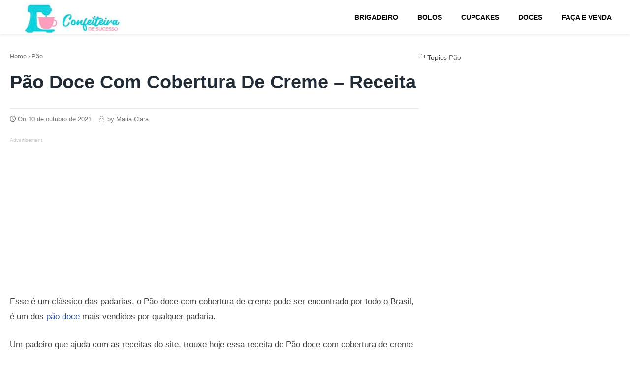

--- FILE ---
content_type: text/html; charset=UTF-8
request_url: https://www.confeiteiradesucesso.com/pao-doce-com-cobertura-de-creme-receita/
body_size: 13195
content:
<!doctype html>
<html lang="pt-BR" class="no-js no-svg" itemscope="itemscope" itemtype="http://schema.org/WebPage">
<head>
<meta charset="UTF-8">
<meta name="viewport" content="width=device-width, initial-scale=1">
<link rel="profile" href="https://gmpg.org/xfn/11">
<meta name='robots' content='index, follow, max-image-preview:large, max-snippet:-1, max-video-preview:-1' />
<style>img:is([sizes="auto" i], [sizes^="auto," i]) { contain-intrinsic-size: 3000px 1500px }</style>
<!-- Google Tag Manager for WordPress by gtm4wp.com -->
<script data-cfasync="false" data-pagespeed-no-defer>
var gtm4wp_datalayer_name = "dataLayer";
var dataLayer = dataLayer || [];
</script>
<!-- End Google Tag Manager for WordPress by gtm4wp.com -->
<!-- This site is optimized with the Yoast SEO plugin v25.5 - https://yoast.com/wordpress/plugins/seo/ -->
<title>Pão doce com cobertura de creme - Receita - Confeiteira</title>
<meta name="description" content="Aprenda o famoso Pão doce com cobertura de creme. Um pão super fofinho com uma cobertura de creme. Receita testada e aprovada!" />
<link rel="canonical" href="https://www.confeiteiradesucesso.com/pao-doce-com-cobertura-de-creme-receita/" />
<meta property="og:locale" content="pt_BR" />
<meta property="og:type" content="article" />
<meta property="og:title" content="Pão doce com cobertura de creme - Receita - Confeiteira" />
<meta property="og:description" content="Aprenda o famoso Pão doce com cobertura de creme. Um pão super fofinho com uma cobertura de creme. Receita testada e aprovada!" />
<meta property="og:url" content="https://www.confeiteiradesucesso.com/pao-doce-com-cobertura-de-creme-receita/" />
<meta property="og:site_name" content="Confeiteira de Sucesso - As Melhores receitas estão aqui" />
<meta property="article:publisher" content="https://www.facebook.com/confeiteiradesucesso/" />
<meta property="article:published_time" content="2021-10-11T00:04:56+00:00" />
<meta property="article:modified_time" content="2025-07-18T17:55:35+00:00" />
<meta property="og:image" content="https://www.confeiteiradesucesso.com/wp-content/uploads/2021/10/paocreme-fb.jpg" />
<meta property="og:image:width" content="1200" />
<meta property="og:image:height" content="630" />
<meta property="og:image:type" content="image/jpeg" />
<meta name="author" content="Maria Clara" />
<meta name="twitter:card" content="summary_large_image" />
<meta name="twitter:label1" content="Escrito por" />
<meta name="twitter:data1" content="Maria Clara" />
<meta name="twitter:label2" content="Est. tempo de leitura" />
<meta name="twitter:data2" content="4 minutos" />
<script type="application/ld+json" class="yoast-schema-graph">{"@context":"https://schema.org","@graph":[{"@type":"Article","@id":"https://www.confeiteiradesucesso.com/pao-doce-com-cobertura-de-creme-receita/#article","isPartOf":{"@id":"https://www.confeiteiradesucesso.com/pao-doce-com-cobertura-de-creme-receita/"},"author":{"name":"Maria Clara","@id":"https://www.confeiteiradesucesso.com/#/schema/person/e03c47500a388ad73606531496819eb4"},"headline":"Pão doce com cobertura de creme &#8211; Receita","datePublished":"2021-10-11T00:04:56+00:00","dateModified":"2025-07-18T17:55:35+00:00","mainEntityOfPage":{"@id":"https://www.confeiteiradesucesso.com/pao-doce-com-cobertura-de-creme-receita/"},"wordCount":392,"commentCount":0,"publisher":{"@id":"https://www.confeiteiradesucesso.com/#organization"},"image":{"@id":"https://www.confeiteiradesucesso.com/pao-doce-com-cobertura-de-creme-receita/#primaryimage"},"thumbnailUrl":"https://www.confeiteiradesucesso.com/wp-content/uploads/2021/08/paodocecreme1.jpg","articleSection":["Pão"],"inLanguage":"pt-BR","potentialAction":[{"@type":"CommentAction","name":"Comment","target":["https://www.confeiteiradesucesso.com/pao-doce-com-cobertura-de-creme-receita/#respond"]}]},{"@type":"WebPage","@id":"https://www.confeiteiradesucesso.com/pao-doce-com-cobertura-de-creme-receita/","url":"https://www.confeiteiradesucesso.com/pao-doce-com-cobertura-de-creme-receita/","name":"Pão doce com cobertura de creme - Receita - Confeiteira","isPartOf":{"@id":"https://www.confeiteiradesucesso.com/#website"},"primaryImageOfPage":{"@id":"https://www.confeiteiradesucesso.com/pao-doce-com-cobertura-de-creme-receita/#primaryimage"},"image":{"@id":"https://www.confeiteiradesucesso.com/pao-doce-com-cobertura-de-creme-receita/#primaryimage"},"thumbnailUrl":"https://www.confeiteiradesucesso.com/wp-content/uploads/2021/08/paodocecreme1.jpg","datePublished":"2021-10-11T00:04:56+00:00","dateModified":"2025-07-18T17:55:35+00:00","description":"Aprenda o famoso Pão doce com cobertura de creme. Um pão super fofinho com uma cobertura de creme. Receita testada e aprovada!","breadcrumb":{"@id":"https://www.confeiteiradesucesso.com/pao-doce-com-cobertura-de-creme-receita/#breadcrumb"},"inLanguage":"pt-BR","potentialAction":[{"@type":"ReadAction","target":["https://www.confeiteiradesucesso.com/pao-doce-com-cobertura-de-creme-receita/"]}]},{"@type":"ImageObject","inLanguage":"pt-BR","@id":"https://www.confeiteiradesucesso.com/pao-doce-com-cobertura-de-creme-receita/#primaryimage","url":"https://www.confeiteiradesucesso.com/wp-content/uploads/2021/08/paodocecreme1.jpg","contentUrl":"https://www.confeiteiradesucesso.com/wp-content/uploads/2021/08/paodocecreme1.jpg","width":300,"height":200,"caption":"pao de creme"},{"@type":"BreadcrumbList","@id":"https://www.confeiteiradesucesso.com/pao-doce-com-cobertura-de-creme-receita/#breadcrumb","itemListElement":[{"@type":"ListItem","position":1,"name":"Início","item":"https://www.confeiteiradesucesso.com/"},{"@type":"ListItem","position":2,"name":"Pão doce com cobertura de creme &#8211; Receita"}]},{"@type":"WebSite","@id":"https://www.confeiteiradesucesso.com/#website","url":"https://www.confeiteiradesucesso.com/","name":"Confeiteira de Sucesso - As Melhores receitas estão aqui","description":"O melhor site de Confeitaria. Aqui você encontra receitas, dicas, técnicas e muito mais. Venha aprender com a gente!","publisher":{"@id":"https://www.confeiteiradesucesso.com/#organization"},"potentialAction":[{"@type":"SearchAction","target":{"@type":"EntryPoint","urlTemplate":"https://www.confeiteiradesucesso.com/?s={search_term_string}"},"query-input":{"@type":"PropertyValueSpecification","valueRequired":true,"valueName":"search_term_string"}}],"inLanguage":"pt-BR"},{"@type":"Organization","@id":"https://www.confeiteiradesucesso.com/#organization","name":"Confeiteira de Sucesso","url":"https://www.confeiteiradesucesso.com/","logo":{"@type":"ImageObject","inLanguage":"pt-BR","@id":"https://www.confeiteiradesucesso.com/#/schema/logo/image/","url":"https://www.confeiteiradesucesso.com/wp-content/uploads/2018/09/confeiteira.jpg","contentUrl":"https://www.confeiteiradesucesso.com/wp-content/uploads/2018/09/confeiteira.jpg","width":497,"height":249,"caption":"Confeiteira de Sucesso"},"image":{"@id":"https://www.confeiteiradesucesso.com/#/schema/logo/image/"},"sameAs":["https://www.facebook.com/confeiteiradesucesso/","https://www.instagram.com/confeiteiradesucesso/"]},{"@type":"Person","@id":"https://www.confeiteiradesucesso.com/#/schema/person/e03c47500a388ad73606531496819eb4","name":"Maria Clara","image":{"@type":"ImageObject","inLanguage":"pt-BR","@id":"https://www.confeiteiradesucesso.com/#/schema/person/image/","url":"https://secure.gravatar.com/avatar/d25b6ac8b8af7077e8187800b0255fa9d851dc4539c9334cf786e10ea9d0bcdb?s=96&d=mm&r=g","contentUrl":"https://secure.gravatar.com/avatar/d25b6ac8b8af7077e8187800b0255fa9d851dc4539c9334cf786e10ea9d0bcdb?s=96&d=mm&r=g","caption":"Maria Clara"},"description":"Olá! Meu nome é Ana Clara, e sou uma apaixonada confeiteira formada pela prestigiosa escola Le Cordon Bleu. Desde que me formei, tenho dedicado minha carreira a explorar a arte da confeitaria, combinando técnicas tradicionais com um toque caseiro. Compartilho aqui um pouco do que tenho aprendido.","sameAs":["https://www.confeiteiradesucesso.com/sobre/"]}]}</script>
<!-- / Yoast SEO plugin. -->
<link rel="alternate" type="application/rss+xml" title="Feed para Confeiteira de Sucesso - As Melhores receitas estão aqui &raquo;" href="https://www.confeiteiradesucesso.com/feed/" />
<link rel="alternate" type="application/rss+xml" title="Feed de comentários para Confeiteira de Sucesso - As Melhores receitas estão aqui &raquo;" href="https://www.confeiteiradesucesso.com/comments/feed/" />
<link rel="alternate" type="application/rss+xml" title="Feed de comentários para Confeiteira de Sucesso - As Melhores receitas estão aqui &raquo; Pão doce com cobertura de creme &#8211; Receita" href="https://www.confeiteiradesucesso.com/pao-doce-com-cobertura-de-creme-receita/feed/" />
<script type="text/javascript">
/* <![CDATA[ */
window._wpemojiSettings = {"baseUrl":"https:\/\/s.w.org\/images\/core\/emoji\/16.0.1\/72x72\/","ext":".png","svgUrl":"https:\/\/s.w.org\/images\/core\/emoji\/16.0.1\/svg\/","svgExt":".svg","source":{"concatemoji":"https:\/\/www.confeiteiradesucesso.com\/wp-includes\/js\/wp-emoji-release.min.js?ver=e4d76d1b3fc4e6c8d8e726e527a6ce45"}};
/*! This file is auto-generated */
!function(s,n){var o,i,e;function c(e){try{var t={supportTests:e,timestamp:(new Date).valueOf()};sessionStorage.setItem(o,JSON.stringify(t))}catch(e){}}function p(e,t,n){e.clearRect(0,0,e.canvas.width,e.canvas.height),e.fillText(t,0,0);var t=new Uint32Array(e.getImageData(0,0,e.canvas.width,e.canvas.height).data),a=(e.clearRect(0,0,e.canvas.width,e.canvas.height),e.fillText(n,0,0),new Uint32Array(e.getImageData(0,0,e.canvas.width,e.canvas.height).data));return t.every(function(e,t){return e===a[t]})}function u(e,t){e.clearRect(0,0,e.canvas.width,e.canvas.height),e.fillText(t,0,0);for(var n=e.getImageData(16,16,1,1),a=0;a<n.data.length;a++)if(0!==n.data[a])return!1;return!0}function f(e,t,n,a){switch(t){case"flag":return n(e,"\ud83c\udff3\ufe0f\u200d\u26a7\ufe0f","\ud83c\udff3\ufe0f\u200b\u26a7\ufe0f")?!1:!n(e,"\ud83c\udde8\ud83c\uddf6","\ud83c\udde8\u200b\ud83c\uddf6")&&!n(e,"\ud83c\udff4\udb40\udc67\udb40\udc62\udb40\udc65\udb40\udc6e\udb40\udc67\udb40\udc7f","\ud83c\udff4\u200b\udb40\udc67\u200b\udb40\udc62\u200b\udb40\udc65\u200b\udb40\udc6e\u200b\udb40\udc67\u200b\udb40\udc7f");case"emoji":return!a(e,"\ud83e\udedf")}return!1}function g(e,t,n,a){var r="undefined"!=typeof WorkerGlobalScope&&self instanceof WorkerGlobalScope?new OffscreenCanvas(300,150):s.createElement("canvas"),o=r.getContext("2d",{willReadFrequently:!0}),i=(o.textBaseline="top",o.font="600 32px Arial",{});return e.forEach(function(e){i[e]=t(o,e,n,a)}),i}function t(e){var t=s.createElement("script");t.src=e,t.defer=!0,s.head.appendChild(t)}"undefined"!=typeof Promise&&(o="wpEmojiSettingsSupports",i=["flag","emoji"],n.supports={everything:!0,everythingExceptFlag:!0},e=new Promise(function(e){s.addEventListener("DOMContentLoaded",e,{once:!0})}),new Promise(function(t){var n=function(){try{var e=JSON.parse(sessionStorage.getItem(o));if("object"==typeof e&&"number"==typeof e.timestamp&&(new Date).valueOf()<e.timestamp+604800&&"object"==typeof e.supportTests)return e.supportTests}catch(e){}return null}();if(!n){if("undefined"!=typeof Worker&&"undefined"!=typeof OffscreenCanvas&&"undefined"!=typeof URL&&URL.createObjectURL&&"undefined"!=typeof Blob)try{var e="postMessage("+g.toString()+"("+[JSON.stringify(i),f.toString(),p.toString(),u.toString()].join(",")+"));",a=new Blob([e],{type:"text/javascript"}),r=new Worker(URL.createObjectURL(a),{name:"wpTestEmojiSupports"});return void(r.onmessage=function(e){c(n=e.data),r.terminate(),t(n)})}catch(e){}c(n=g(i,f,p,u))}t(n)}).then(function(e){for(var t in e)n.supports[t]=e[t],n.supports.everything=n.supports.everything&&n.supports[t],"flag"!==t&&(n.supports.everythingExceptFlag=n.supports.everythingExceptFlag&&n.supports[t]);n.supports.everythingExceptFlag=n.supports.everythingExceptFlag&&!n.supports.flag,n.DOMReady=!1,n.readyCallback=function(){n.DOMReady=!0}}).then(function(){return e}).then(function(){var e;n.supports.everything||(n.readyCallback(),(e=n.source||{}).concatemoji?t(e.concatemoji):e.wpemoji&&e.twemoji&&(t(e.twemoji),t(e.wpemoji)))}))}((window,document),window._wpemojiSettings);
/* ]]> */
</script>
<style id='wp-emoji-styles-inline-css' type='text/css'>
img.wp-smiley, img.emoji {
display: inline !important;
border: none !important;
box-shadow: none !important;
height: 1em !important;
width: 1em !important;
margin: 0 0.07em !important;
vertical-align: -0.1em !important;
background: none !important;
padding: 0 !important;
}
</style>
<!-- <link rel='stylesheet' id='wp-block-library-css' href='https://www.confeiteiradesucesso.com/wp-includes/css/dist/block-library/style.min.css?ver=e4d76d1b3fc4e6c8d8e726e527a6ce45' type='text/css' media='all' /> -->
<link rel="stylesheet" type="text/css" href="//www.confeiteiradesucesso.com/wp-content/cache/wpfc-minified/99127wvp/cbron.css" media="all"/>
<style id='classic-theme-styles-inline-css' type='text/css'>
/*! This file is auto-generated */
.wp-block-button__link{color:#fff;background-color:#32373c;border-radius:9999px;box-shadow:none;text-decoration:none;padding:calc(.667em + 2px) calc(1.333em + 2px);font-size:1.125em}.wp-block-file__button{background:#32373c;color:#fff;text-decoration:none}
</style>
<style id='global-styles-inline-css' type='text/css'>
:root{--wp--preset--aspect-ratio--square: 1;--wp--preset--aspect-ratio--4-3: 4/3;--wp--preset--aspect-ratio--3-4: 3/4;--wp--preset--aspect-ratio--3-2: 3/2;--wp--preset--aspect-ratio--2-3: 2/3;--wp--preset--aspect-ratio--16-9: 16/9;--wp--preset--aspect-ratio--9-16: 9/16;--wp--preset--color--black: #000000;--wp--preset--color--cyan-bluish-gray: #abb8c3;--wp--preset--color--white: #ffffff;--wp--preset--color--pale-pink: #f78da7;--wp--preset--color--vivid-red: #cf2e2e;--wp--preset--color--luminous-vivid-orange: #ff6900;--wp--preset--color--luminous-vivid-amber: #fcb900;--wp--preset--color--light-green-cyan: #7bdcb5;--wp--preset--color--vivid-green-cyan: #00d084;--wp--preset--color--pale-cyan-blue: #8ed1fc;--wp--preset--color--vivid-cyan-blue: #0693e3;--wp--preset--color--vivid-purple: #9b51e0;--wp--preset--gradient--vivid-cyan-blue-to-vivid-purple: linear-gradient(135deg,rgba(6,147,227,1) 0%,rgb(155,81,224) 100%);--wp--preset--gradient--light-green-cyan-to-vivid-green-cyan: linear-gradient(135deg,rgb(122,220,180) 0%,rgb(0,208,130) 100%);--wp--preset--gradient--luminous-vivid-amber-to-luminous-vivid-orange: linear-gradient(135deg,rgba(252,185,0,1) 0%,rgba(255,105,0,1) 100%);--wp--preset--gradient--luminous-vivid-orange-to-vivid-red: linear-gradient(135deg,rgba(255,105,0,1) 0%,rgb(207,46,46) 100%);--wp--preset--gradient--very-light-gray-to-cyan-bluish-gray: linear-gradient(135deg,rgb(238,238,238) 0%,rgb(169,184,195) 100%);--wp--preset--gradient--cool-to-warm-spectrum: linear-gradient(135deg,rgb(74,234,220) 0%,rgb(151,120,209) 20%,rgb(207,42,186) 40%,rgb(238,44,130) 60%,rgb(251,105,98) 80%,rgb(254,248,76) 100%);--wp--preset--gradient--blush-light-purple: linear-gradient(135deg,rgb(255,206,236) 0%,rgb(152,150,240) 100%);--wp--preset--gradient--blush-bordeaux: linear-gradient(135deg,rgb(254,205,165) 0%,rgb(254,45,45) 50%,rgb(107,0,62) 100%);--wp--preset--gradient--luminous-dusk: linear-gradient(135deg,rgb(255,203,112) 0%,rgb(199,81,192) 50%,rgb(65,88,208) 100%);--wp--preset--gradient--pale-ocean: linear-gradient(135deg,rgb(255,245,203) 0%,rgb(182,227,212) 50%,rgb(51,167,181) 100%);--wp--preset--gradient--electric-grass: linear-gradient(135deg,rgb(202,248,128) 0%,rgb(113,206,126) 100%);--wp--preset--gradient--midnight: linear-gradient(135deg,rgb(2,3,129) 0%,rgb(40,116,252) 100%);--wp--preset--font-size--small: 13px;--wp--preset--font-size--medium: 20px;--wp--preset--font-size--large: 36px;--wp--preset--font-size--x-large: 42px;--wp--preset--spacing--20: 0.44rem;--wp--preset--spacing--30: 0.67rem;--wp--preset--spacing--40: 1rem;--wp--preset--spacing--50: 1.5rem;--wp--preset--spacing--60: 2.25rem;--wp--preset--spacing--70: 3.38rem;--wp--preset--spacing--80: 5.06rem;--wp--preset--shadow--natural: 6px 6px 9px rgba(0, 0, 0, 0.2);--wp--preset--shadow--deep: 12px 12px 50px rgba(0, 0, 0, 0.4);--wp--preset--shadow--sharp: 6px 6px 0px rgba(0, 0, 0, 0.2);--wp--preset--shadow--outlined: 6px 6px 0px -3px rgba(255, 255, 255, 1), 6px 6px rgba(0, 0, 0, 1);--wp--preset--shadow--crisp: 6px 6px 0px rgba(0, 0, 0, 1);}:where(.is-layout-flex){gap: 0.5em;}:where(.is-layout-grid){gap: 0.5em;}body .is-layout-flex{display: flex;}.is-layout-flex{flex-wrap: wrap;align-items: center;}.is-layout-flex > :is(*, div){margin: 0;}body .is-layout-grid{display: grid;}.is-layout-grid > :is(*, div){margin: 0;}:where(.wp-block-columns.is-layout-flex){gap: 2em;}:where(.wp-block-columns.is-layout-grid){gap: 2em;}:where(.wp-block-post-template.is-layout-flex){gap: 1.25em;}:where(.wp-block-post-template.is-layout-grid){gap: 1.25em;}.has-black-color{color: var(--wp--preset--color--black) !important;}.has-cyan-bluish-gray-color{color: var(--wp--preset--color--cyan-bluish-gray) !important;}.has-white-color{color: var(--wp--preset--color--white) !important;}.has-pale-pink-color{color: var(--wp--preset--color--pale-pink) !important;}.has-vivid-red-color{color: var(--wp--preset--color--vivid-red) !important;}.has-luminous-vivid-orange-color{color: var(--wp--preset--color--luminous-vivid-orange) !important;}.has-luminous-vivid-amber-color{color: var(--wp--preset--color--luminous-vivid-amber) !important;}.has-light-green-cyan-color{color: var(--wp--preset--color--light-green-cyan) !important;}.has-vivid-green-cyan-color{color: var(--wp--preset--color--vivid-green-cyan) !important;}.has-pale-cyan-blue-color{color: var(--wp--preset--color--pale-cyan-blue) !important;}.has-vivid-cyan-blue-color{color: var(--wp--preset--color--vivid-cyan-blue) !important;}.has-vivid-purple-color{color: var(--wp--preset--color--vivid-purple) !important;}.has-black-background-color{background-color: var(--wp--preset--color--black) !important;}.has-cyan-bluish-gray-background-color{background-color: var(--wp--preset--color--cyan-bluish-gray) !important;}.has-white-background-color{background-color: var(--wp--preset--color--white) !important;}.has-pale-pink-background-color{background-color: var(--wp--preset--color--pale-pink) !important;}.has-vivid-red-background-color{background-color: var(--wp--preset--color--vivid-red) !important;}.has-luminous-vivid-orange-background-color{background-color: var(--wp--preset--color--luminous-vivid-orange) !important;}.has-luminous-vivid-amber-background-color{background-color: var(--wp--preset--color--luminous-vivid-amber) !important;}.has-light-green-cyan-background-color{background-color: var(--wp--preset--color--light-green-cyan) !important;}.has-vivid-green-cyan-background-color{background-color: var(--wp--preset--color--vivid-green-cyan) !important;}.has-pale-cyan-blue-background-color{background-color: var(--wp--preset--color--pale-cyan-blue) !important;}.has-vivid-cyan-blue-background-color{background-color: var(--wp--preset--color--vivid-cyan-blue) !important;}.has-vivid-purple-background-color{background-color: var(--wp--preset--color--vivid-purple) !important;}.has-black-border-color{border-color: var(--wp--preset--color--black) !important;}.has-cyan-bluish-gray-border-color{border-color: var(--wp--preset--color--cyan-bluish-gray) !important;}.has-white-border-color{border-color: var(--wp--preset--color--white) !important;}.has-pale-pink-border-color{border-color: var(--wp--preset--color--pale-pink) !important;}.has-vivid-red-border-color{border-color: var(--wp--preset--color--vivid-red) !important;}.has-luminous-vivid-orange-border-color{border-color: var(--wp--preset--color--luminous-vivid-orange) !important;}.has-luminous-vivid-amber-border-color{border-color: var(--wp--preset--color--luminous-vivid-amber) !important;}.has-light-green-cyan-border-color{border-color: var(--wp--preset--color--light-green-cyan) !important;}.has-vivid-green-cyan-border-color{border-color: var(--wp--preset--color--vivid-green-cyan) !important;}.has-pale-cyan-blue-border-color{border-color: var(--wp--preset--color--pale-cyan-blue) !important;}.has-vivid-cyan-blue-border-color{border-color: var(--wp--preset--color--vivid-cyan-blue) !important;}.has-vivid-purple-border-color{border-color: var(--wp--preset--color--vivid-purple) !important;}.has-vivid-cyan-blue-to-vivid-purple-gradient-background{background: var(--wp--preset--gradient--vivid-cyan-blue-to-vivid-purple) !important;}.has-light-green-cyan-to-vivid-green-cyan-gradient-background{background: var(--wp--preset--gradient--light-green-cyan-to-vivid-green-cyan) !important;}.has-luminous-vivid-amber-to-luminous-vivid-orange-gradient-background{background: var(--wp--preset--gradient--luminous-vivid-amber-to-luminous-vivid-orange) !important;}.has-luminous-vivid-orange-to-vivid-red-gradient-background{background: var(--wp--preset--gradient--luminous-vivid-orange-to-vivid-red) !important;}.has-very-light-gray-to-cyan-bluish-gray-gradient-background{background: var(--wp--preset--gradient--very-light-gray-to-cyan-bluish-gray) !important;}.has-cool-to-warm-spectrum-gradient-background{background: var(--wp--preset--gradient--cool-to-warm-spectrum) !important;}.has-blush-light-purple-gradient-background{background: var(--wp--preset--gradient--blush-light-purple) !important;}.has-blush-bordeaux-gradient-background{background: var(--wp--preset--gradient--blush-bordeaux) !important;}.has-luminous-dusk-gradient-background{background: var(--wp--preset--gradient--luminous-dusk) !important;}.has-pale-ocean-gradient-background{background: var(--wp--preset--gradient--pale-ocean) !important;}.has-electric-grass-gradient-background{background: var(--wp--preset--gradient--electric-grass) !important;}.has-midnight-gradient-background{background: var(--wp--preset--gradient--midnight) !important;}.has-small-font-size{font-size: var(--wp--preset--font-size--small) !important;}.has-medium-font-size{font-size: var(--wp--preset--font-size--medium) !important;}.has-large-font-size{font-size: var(--wp--preset--font-size--large) !important;}.has-x-large-font-size{font-size: var(--wp--preset--font-size--x-large) !important;}
:where(.wp-block-post-template.is-layout-flex){gap: 1.25em;}:where(.wp-block-post-template.is-layout-grid){gap: 1.25em;}
:where(.wp-block-columns.is-layout-flex){gap: 2em;}:where(.wp-block-columns.is-layout-grid){gap: 2em;}
:root :where(.wp-block-pullquote){font-size: 1.5em;line-height: 1.6;}
</style>
<!-- <link rel='stylesheet' id='ads-for-wp-front-css-css' href='https://www.confeiteiradesucesso.com/wp-content/plugins/ads-for-wp/public/assets/css/adsforwp-front.min.css?ver=1.9.32' type='text/css' media='all' /> -->
<!-- <link rel='stylesheet' id='default-icon-styles-css' href='https://www.confeiteiradesucesso.com/wp-content/plugins/svg-vector-icon-plugin/public/../admin/css/wordpress-svg-icon-plugin-style.min.css?ver=e4d76d1b3fc4e6c8d8e726e527a6ce45' type='text/css' media='all' /> -->
<!-- <link rel='stylesheet' id='dashicons-css' href='https://www.confeiteiradesucesso.com/wp-includes/css/dashicons.min.css?ver=e4d76d1b3fc4e6c8d8e726e527a6ce45' type='text/css' media='all' /> -->
<!-- <link rel='stylesheet' id='fastest-style-css' href='https://www.confeiteiradesucesso.com/wp-content/themes/fastest/style.css?ver=e4d76d1b3fc4e6c8d8e726e527a6ce45' type='text/css' media='all' /> -->
<!-- <link rel='stylesheet' id='fastest-icons-css' href='https://www.confeiteiradesucesso.com/wp-content/themes/fastest/assets/css/fastest-icons.css?ver=e4d76d1b3fc4e6c8d8e726e527a6ce45' type='text/css' media='all' /> -->
<link rel="stylesheet" type="text/css" href="//www.confeiteiradesucesso.com/wp-content/cache/wpfc-minified/q98dturv/cbron.css" media="all"/>
<script src='//www.confeiteiradesucesso.com/wp-content/cache/wpfc-minified/7c23umdk/cbron.js' type="text/javascript"></script>
<!-- <script type="text/javascript" src="https://www.confeiteiradesucesso.com/wp-includes/js/jquery/jquery.min.js?ver=3.7.1" id="jquery-core-js"></script> -->
<!-- <script type="text/javascript" src="https://www.confeiteiradesucesso.com/wp-includes/js/jquery/jquery-migrate.min.js?ver=3.4.1" id="jquery-migrate-js"></script> -->
<!-- <script type="text/javascript" src="https://www.confeiteiradesucesso.com/wp-content/themes/fastest/assets/js/stickyheader.js?ver=e4d76d1b3fc4e6c8d8e726e527a6ce45" id="fastest-sticky-header-js"></script> -->
<link rel="https://api.w.org/" href="https://www.confeiteiradesucesso.com/wp-json/" /><link rel="alternate" title="JSON" type="application/json" href="https://www.confeiteiradesucesso.com/wp-json/wp/v2/posts/11819" /><link rel="EditURI" type="application/rsd+xml" title="RSD" href="https://www.confeiteiradesucesso.com/xmlrpc.php?rsd" />
<link rel="alternate" title="oEmbed (JSON)" type="application/json+oembed" href="https://www.confeiteiradesucesso.com/wp-json/oembed/1.0/embed?url=https%3A%2F%2Fwww.confeiteiradesucesso.com%2Fpao-doce-com-cobertura-de-creme-receita%2F" />
<link rel="alternate" title="oEmbed (XML)" type="text/xml+oembed" href="https://www.confeiteiradesucesso.com/wp-json/oembed/1.0/embed?url=https%3A%2F%2Fwww.confeiteiradesucesso.com%2Fpao-doce-com-cobertura-de-creme-receita%2F&#038;format=xml" />
<script type="text/javascript">              
jQuery(document).ready( function($) {    
if ($('#adsforwp-hidden-block').length == 0 ) {
$.getScript("https://www.confeiteiradesucesso.com/front.js");
}
});
</script>
<!-- Schema optimized by Schema Pro --><script type="application/ld+json">{"@context":"https://schema.org","@type":"Person","name":"Maria Clara","email":null,"gender":null,"memberOf":null,"nationality":null,"image":{"@type":"ImageObject","url":"https://www.confeiteiradesucesso.com/wp-content/uploads/2024/06/avatar-mariaclara.png","width":399,"height":403},"jobTitle":"Confeiteira","telephone":null,"sameAs":["https://www.confeiteiradesucesso.com/maria-clara"]}</script><!-- / Schema optimized by Schema Pro --><!-- Schema optimized by Schema Pro --><script type="application/ld+json">{"@context":"https://schema.org","@type":"Recipe","name":"Pão doce com cobertura de creme - Receita","image":{"@type":"ImageObject","url":"https://www.confeiteiradesucesso.com/wp-content/uploads/2021/08/paodocecreme1.jpg","width":300,"height":200},"author":{"@type":"Person","name":"Maria Clara"},"description":"Aprenda o famoso Pão doce com cobertura de creme. Um pão super fofinho com uma cobertura de creme. Receita testada e aprovada!","prepTime":"PT00H07M00S","cookTime":"PT00H16M00S","recipeYield":"12","keywords":"pão doce de padaria, pão doce cobertura creme, receita de pão doce com creme","recipeCategory":"pão","recipeCuisine":"brasileira","aggregateRating":{"@type":"AggregateRating","ratingValue":"4.4","reviewCount":"178"},"nutrition":{"@type":"NutritionInformation","calories":"467"},"recipeIngredient":["1 ovo","3 colheres de sopa de margarina","8 colheres de sopa de açúcar","4 colheres de sopa de leite em pó","1 colher de chá de sal","500 ml de leite morno","60 gramas de fermento biológico fresco","1 Kilo de farinha trigo"],"recipeInstructions":[{"@type":"HowToStep","text":"Primeiramente, vamos fazer a massa do nosso Pão doce com cobertura de creme.","name":"mistura","url":"https://www.confeiteiradesucesso.com/pao-doce-com-cobertura-de-creme-receita/","image":"https://www.confeiteiradesucesso.com/wp-content/uploads/2021/08/paodocecreme.jpg"},{"@type":"HowToStep","text":"Depois, em uma vasilha coloque o açúcar e o fermento biológico fresco adicione então o leite morno, até o fermento dissolver pro completo.","name":"preparo","url":"https://www.confeiteiradesucesso.com/pao-doce-com-cobertura-de-creme-receita/","image":"https://www.confeiteiradesucesso.com/wp-content/uploads/2021/08/paocomcremepronto.jpeg"},{"@type":"HowToStep","text":"Após isso adicione o restante dos ingredientes, portanto, deixe pelo menos 100 gramas de farinha para ir dando o ponto na massa. Vá adicionando o restante da farinha de trigo e vá sovando a massa.","name":"preparo","url":"https://www.confeiteiradesucesso.com/pao-doce-com-cobertura-de-creme-receita/","image":"https://www.confeiteiradesucesso.com/wp-content/uploads/2021/08/paocomcremereceita.jpeg"},{"@type":"HowToStep","text":"Cubra a massa com um pano e deixe descansar por 20 minutos. Enquanto isso vá fazendo a receita do creme, pois ele precisa esfriar.","name":"fermentação","url":"https://www.confeiteiradesucesso.com/pao-doce-com-cobertura-de-creme-receita/","image":"https://www.confeiteiradesucesso.com/wp-content/uploads/2021/04/paodocecreme-receita1.jpg"},{"@type":"HowToStep","text":"Para moldar o pão, faça uma minhoquinha e coloque ela em uma forma untada, como se fosse um caracol. Por fim, leve para assar no forno pré-aquecido 180 graus.","name":"decoração","url":"https://www.confeiteiradesucesso.com/pao-doce-com-cobertura-de-creme-receita/","image":"https://www.confeiteiradesucesso.com/wp-content/uploads/2021/08/paocomcremepadaria.jpg"}],"video":[{"@type":"VideoObject","name":"Pão doce com cobertura de creme - Receita","description":"Aprenda o famoso Pão doce com cobertura de creme. Um pão super fofinho com uma cobertura de creme. Receita testada e aprovada!","thumbnailUrl":"https://www.confeiteiradesucesso.com/wp-content/uploads/2021/08/paodocecreme1.jpg","contentUrl":"https://www.confeiteiradesucesso.com/pao-doce-com-cobertura-de-creme-receita/","embedUrl":"","duration":"","uploadDate":"2021-10-10T21:04:56-03:00","expires":"2025-07-18T15:17:35-03:00","interactionCount":""}]}</script><!-- / Schema optimized by Schema Pro --><!-- site-navigation-element Schema optimized by Schema Pro --><script type="application/ld+json">{"@context":"https:\/\/schema.org","@graph":[{"@context":"https:\/\/schema.org","@type":"SiteNavigationElement","id":"site-navigation","name":"Brigadeiro","url":"https:\/\/www.confeiteiradesucesso.com\/brigadeiro\/"},{"@context":"https:\/\/schema.org","@type":"SiteNavigationElement","id":"site-navigation","name":"Bolos","url":"https:\/\/www.confeiteiradesucesso.com\/bolos\/"},{"@context":"https:\/\/schema.org","@type":"SiteNavigationElement","id":"site-navigation","name":"Cupcakes","url":"https:\/\/www.confeiteiradesucesso.com\/cupcakes\/"},{"@context":"https:\/\/schema.org","@type":"SiteNavigationElement","id":"site-navigation","name":"Doces","url":"https:\/\/www.confeiteiradesucesso.com\/doces\/"},{"@context":"https:\/\/schema.org","@type":"SiteNavigationElement","id":"site-navigation","name":"Fa\u00e7a e venda","url":"https:\/\/www.confeiteiradesucesso.com\/faca-e-venda\/"}]}</script><!-- / site-navigation-element Schema optimized by Schema Pro -->
<!-- Google Tag Manager for WordPress by gtm4wp.com -->
<!-- GTM Container placement set to automatic -->
<script data-cfasync="false" data-pagespeed-no-defer>
var dataLayer_content = {"pagePostType":"post","pagePostType2":"single-post","pageCategory":["pao"],"pagePostAuthor":"Maria Clara"};
dataLayer.push( dataLayer_content );
</script>
<script data-cfasync="false" data-pagespeed-no-defer>
(function(w,d,s,l,i){w[l]=w[l]||[];w[l].push({'gtm.start':
new Date().getTime(),event:'gtm.js'});var f=d.getElementsByTagName(s)[0],
j=d.createElement(s),dl=l!='dataLayer'?'&l='+l:'';j.async=true;j.src=
'//www.googletagmanager.com/gtm.js?id='+i+dl;f.parentNode.insertBefore(j,f);
})(window,document,'script','dataLayer','GTM-PG62NNX');
</script>
<!-- End Google Tag Manager for WordPress by gtm4wp.com --><link rel="pingback" href="https://www.confeiteiradesucesso.com/xmlrpc.php">	<style type="text/css">
a, .entry-content a, a:hover, .entry-content a:hover, h2.entry-title a:hover, footer#colophon a:hover, h2.entry-title a:hover, .recentcomments a:hover { color: #26519e; }
.page-numbers.current, .comment-reply-link, .form-submit input, .nav-links span:hover, .nav-links a:hover { background-color:#26519e; }
h4.widgettitle {border-bottom: 2px solid #26519e }
.page-numbers.current, .nav-links span:hover, .nav-links a:hover, .nav-previous a:hover, .nav-next a:hover, .comment-reply-link:hover, .form-submit input:hover { border: 2px solid #26519e; }
.hero p, .hero h1, .hero h2, .hero h3, .hero h4, .hero h5, .hero h6 { color:#fff; }
.site-header, .main-navigation ul ul a { background-color:#ffffff; }
.site-header a, .site-description, .main-navigation .desktop-dropdownsymbol { color:#000000; }
.site-header a:hover, .main-navigation .desktop-dropdownsymbol:hover, .main-navigation li li a:hover { color:#ddd; }
footer#colophon { background-color:#ececec; }
footer#colophon a, footer#colophon { color:; }
</style>
<style id="wpsp-style-frontend"></style>
<link rel="icon" href="https://www.confeiteiradesucesso.com/wp-content/uploads/2019/12/cropped-favconfeiteira-32x32.png" sizes="32x32" />
<link rel="icon" href="https://www.confeiteiradesucesso.com/wp-content/uploads/2019/12/cropped-favconfeiteira-192x192.png" sizes="192x192" />
<link rel="apple-touch-icon" href="https://www.confeiteiradesucesso.com/wp-content/uploads/2019/12/cropped-favconfeiteira-180x180.png" />
<meta name="msapplication-TileImage" content="https://www.confeiteiradesucesso.com/wp-content/uploads/2019/12/cropped-favconfeiteira-270x270.png" />
</head>
<body data-rsssl=1 class="wp-singular post-template-default single single-post postid-11819 single-format-standard wp-custom-logo wp-theme-fastest wp-schema-pro-2.10.2">
<div id="page" class="site">
<a class="skip-link screen-reader-text" href="#content">Skip to content</a>
<header id="masthead" class="site-header topmost nav-down" itemscope itemtype="https://schema.org/WPHeader">
<div class="wrap">
<div class="site-branding">
<a href="https://www.confeiteiradesucesso.com" rel="home"><img src="https://www.confeiteiradesucesso.com/wp-content/uploads/2024/10/logoconfeiteirasucesso.jpg"></a>				<p class="site-description">O melhor site de Confeitaria. Aqui você encontra receitas, dicas, técnicas e muito mais. Venha aprender com a gente!</p>
</div><!-- .site-branding -->
<button class="menu-toggle" aria-controls="primary-menu" aria-expanded="false">Menu</button>
<nav id="site-navigation" class="main-navigation" role="navigation" itemscope itemtype="http://schema.org/SiteNavigationElement">
<ul id="primary-menu" class="menu"><li id="menu-item-11" class="menu-item menu-item-type-taxonomy menu-item-object-category menu-item-11"><a href="https://www.confeiteiradesucesso.com/brigadeiro/" itemprop="url"><span itemprop="name">Brigadeiro</span></a></li>
<li id="menu-item-1169" class="menu-item menu-item-type-taxonomy menu-item-object-category menu-item-1169"><a href="https://www.confeiteiradesucesso.com/bolos/" itemprop="url"><span itemprop="name">Bolos</span></a></li>
<li id="menu-item-12" class="menu-item menu-item-type-taxonomy menu-item-object-category menu-item-12"><a href="https://www.confeiteiradesucesso.com/cupcakes/" itemprop="url"><span itemprop="name">Cupcakes</span></a></li>
<li id="menu-item-1170" class="menu-item menu-item-type-taxonomy menu-item-object-category menu-item-1170"><a href="https://www.confeiteiradesucesso.com/doces/" itemprop="url"><span itemprop="name">Doces</span></a></li>
<li id="menu-item-13" class="menu-item menu-item-type-taxonomy menu-item-object-category menu-item-13"><a href="https://www.confeiteiradesucesso.com/faca-e-venda/" itemprop="url"><span itemprop="name">Faça e venda</span></a></li>
</ul>			</nav>
</div>
</header><!-- #masthead -->
<div id="content" class="site-content">
<div class="wrap">
<div id="primary" class="content-area">
<main id="main" role="main" class="site-main">
<article id="post-11819" class="post-11819 post type-post status-publish format-standard has-post-thumbnail hentry category-pao" itemscope itemtype="https://schema.org/CreativeWork">
<!-- Enclosure 1 else_condition -->
<header class="entry-header">
<div class="breadcrumb" xmlns:v="http://rdf.data-vocabulary.org/#"><span class="home"><i class="fastest-icon icon-home"></i></span><span typeof="v:Breadcrumb" class="root"><a rel="v:url" property="v:title" href="https://www.confeiteiradesucesso.com">Home</a></span><span class="seperator">&#8250;</i></span><span typeof="v:Breadcrumb"><a href="https://www.confeiteiradesucesso.com/pao/" rel="v:url" property="v:title">Pão</a></span><span class="seperator">&#8250;</span></div>
<h1 class="entry-title" itemprop="headline">Pão doce com cobertura de creme &#8211; Receita</h1>			<div class="entry-meta">
<span class="posted-on">On <a href="https://www.confeiteiradesucesso.com/pao-doce-com-cobertura-de-creme-receita/" rel="bookmark"><time itemprop="datePublished" class="entry-date published" datetime="2021-10-10T21:04:56-03:00">10 de outubro de 2021</time><time itemprop="dateModified" class="updated" datetime="2025-07-18T14:55:35-03:00">18 de julho de 2025</time></a></span><span class="byline"> by <span class="author vcard" itemprop="author" itemscope itemtype="http://schema.org/Person">
<a class="url fn n" href="https://www.confeiteiradesucesso.com/author/confeiteira/" itemprop="url" rel="author">
<span itemprop="name">Maria Clara</span>
</a>
</span></span>			</div><!-- .entry-meta -->
</header>
<div class="entry-content" itemprop="text">
<div data-ad-id="3126" style="text-align:left; margin-top:px; margin-bottom:px; margin-left:px; margin-right:px;float:none;" class="afw afw-ga afw_ad afwadid-3126  ">
<div style="font-size:10px;text-align:left;color:#cccccc;">Advertisement</div><script async="" src="//pagead2.googlesyndication.com/pagead/js/adsbygoogle.js"></script><ins class="adsbygoogle" style="background:none;display:inline-block;width:336px;height:280px" data-ad-client="ca-pub-9971237808719513" data-ad-slot="4448089979">
</ins>
<script>
(adsbygoogle = window.adsbygoogle || []).push({});
</script>
</div><p>Esse é um clássico das padarias, o Pão doce com cobertura de creme pode ser encontrado por todo o Brasil, é um dos <a href="https://www.confeiteiradesucesso.com/receita-de-pao-doce-caseiro-facil-e-rapida/">pão doce</a> mais vendidos por qualquer padaria.</p>
<p>Um padeiro que ajuda com as receitas do site, trouxe hoje essa receita de Pão doce com cobertura de creme para vocês, ele trabalhou por mais de 20 anos em uma padaria e agora que é aposentado presta consultoria de receitas para o nosso site, então já sabe, essa receita é testada e aprovada. Confira a receita:</p>
<h2><img fetchpriority="high" decoding="async" class="alignnone wp-image-11839 size-full" title="pao com creme padaria" src="https://www.confeiteiradesucesso.com/wp-content/uploads/2021/08/paocomcremepadaria.jpg" alt="pao com creme padaria" width="960" height="720" srcset="https://www.confeiteiradesucesso.com/wp-content/uploads/2021/08/paocomcremepadaria.jpg 960w, https://www.confeiteiradesucesso.com/wp-content/uploads/2021/08/paocomcremepadaria-300x225.jpg 300w, https://www.confeiteiradesucesso.com/wp-content/uploads/2021/08/paocomcremepadaria-768x576.jpg 768w" sizes="(max-width: 960px) 100vw, 960px" /></h2>
<h2>Pão doce com cobertura de creme</h2>
<p><strong>Ingredientes da massa:</strong><br />
1 ovo<br />
3 colheres de sopa de margarina<br />
8 colheres de sopa de açúcar<br />
4 colheres  de sopa de leite em pó<br />
1 colher de chá de sal<br />
500 ml de leite morno<br />
60 gramas de fermento biológico fresco<br />
1 Kilo de farinha trigo</p> <div data-ad-id="18748" style="text-align:center; margin-top:px; margin-bottom:px; margin-left:px; margin-right:px;float:none;" class="afw afw-ga afw_ad afwadid-18748  "><script async src="https://pagead2.googlesyndication.com/pagead/js/adsbygoogle.js"></script>
<ins class="adsbygoogle"
style="display:block; text-align:center;"
data-ad-layout="in-article"
data-ad-format="fluid"
data-ad-client="ca-pub-9971237808719513"
data-ad-slot="2182773577"></ins>
<script>
(adsbygoogle = window.adsbygoogle || []).push({});
</script>
</div> 
<p><strong>Modo de preparo:</strong><br />
Primeiramente, vamos fazer a massa do nosso Pão doce com cobertura de creme.</p>
<p>Depois, em uma vasilha coloque o açúcar e o fermento biológico fresco adicione então o leite morno, até o fermento dissolver pro completo.</p>
<p>Após isso adicione o restante dos ingredientes, portanto, deixe pelo menos 100 gramas de farinha para ir dando o ponto na massa.</p>
<p>Vá adicionando o restante da farinha de trigo e vá sovando a massa.</p>
<p>Cubra a massa com um pano e deixe descansar por 20 minutos.</p>
<p>Enquanto isso vá fazendo a receita do creme, pois ele precisa esfriar.</p>
<p>Para moldar o pão, faça uma minhoquinha e coloque ela em uma forma untada, como se fosse um caracol.</p>
<p>Por fim, leve para assar no forno pré-aquecido 180 graus.</p>
<p><img decoding="async" class="alignnone wp-image-11840 size-full" title="massa pão" src="https://www.confeiteiradesucesso.com/wp-content/uploads/2021/08/paodocecreme.jpg" alt="massa pão" width="720" height="771" srcset="https://www.confeiteiradesucesso.com/wp-content/uploads/2021/08/paodocecreme.jpg 720w, https://www.confeiteiradesucesso.com/wp-content/uploads/2021/08/paodocecreme-280x300.jpg 280w" sizes="(max-width: 720px) 100vw, 720px" /><br />
Depois de assados vamos passar o creme no pão, para isso basta fazer a receita abaixo:</p>
<p><img decoding="async" class="alignnone wp-image-11843 size-full" title="pão doce creme" src="https://www.confeiteiradesucesso.com/wp-content/uploads/2021/08/paocomcremepronto.jpeg" alt="pão doce creme" width="780" height="780" srcset="https://www.confeiteiradesucesso.com/wp-content/uploads/2021/08/paocomcremepronto.jpeg 780w, https://www.confeiteiradesucesso.com/wp-content/uploads/2021/08/paocomcremepronto-300x300.jpeg 300w, https://www.confeiteiradesucesso.com/wp-content/uploads/2021/08/paocomcremepronto-150x150.jpeg 150w, https://www.confeiteiradesucesso.com/wp-content/uploads/2021/08/paocomcremepronto-768x768.jpeg 768w, https://www.confeiteiradesucesso.com/wp-content/uploads/2021/08/paocomcremepronto-100x100.jpeg 100w" sizes="(max-width: 780px) 100vw, 780px" /></p>
<h2>Creme para Cobertura do Pão Doce</h2>
<p><strong>Ingredientes:</strong><br />
395 gramas de leite condensado (1 lata)<br />
100 gramas de Creme de leite<br />
500 ml de leite<br />
50 ml de leite de coco<br />
3 gemas peneiradas<br />
30 gramas de farinha de trigo<br />
1 colher de sopa de essência de baunilha</p>
<p><strong>Modo de preparo:</strong><br />
Em um liquidificador, bata todos os ingredientes.</p>
<p>Depois, pegue uma panela e coloque o líquido que batemos, e mexa até engrossar.</p>
<p><img loading="lazy" decoding="async" class="alignnone wp-image-11842 size-full" title="pão" src="https://www.confeiteiradesucesso.com/wp-content/uploads/2021/08/paocomcremereceita.jpeg" alt="pão" width="520" height="520" srcset="https://www.confeiteiradesucesso.com/wp-content/uploads/2021/08/paocomcremereceita.jpeg 520w, https://www.confeiteiradesucesso.com/wp-content/uploads/2021/08/paocomcremereceita-300x300.jpeg 300w, https://www.confeiteiradesucesso.com/wp-content/uploads/2021/08/paocomcremereceita-150x150.jpeg 150w, https://www.confeiteiradesucesso.com/wp-content/uploads/2021/08/paocomcremereceita-100x100.jpeg 100w" sizes="auto, (max-width: 520px) 100vw, 520px" /></p>
<p>Por fim, espere esfriar e passe em cima dos pães.</p>
<p><img loading="lazy" decoding="async" class="alignnone wp-image-9832 size-full" title="pao doce creme receita" src="https://www.confeiteiradesucesso.com/wp-content/uploads/2021/04/paodocecreme-receita1.jpg" alt="pao doce creme receita" width="768" height="456" srcset="https://www.confeiteiradesucesso.com/wp-content/uploads/2021/04/paodocecreme-receita1.jpg 768w, https://www.confeiteiradesucesso.com/wp-content/uploads/2021/04/paodocecreme-receita1-300x178.jpg 300w" sizes="auto, (max-width: 768px) 100vw, 768px" /></p>
<p>Pronto! Agora você pode fazer esse famoso clássico das padarias na sua casa. Já aviso que essa receita rende muito!</p>
</h2><script async="" src="//pagead2.googlesyndication.com/pagead/js/adsbygoogle.js"></script>
<ins 
class="adsbygoogle" 
style="background:none;display:inline-block;max-width:800px;width:100%;height:200px;max-height:200px;"                 
data-ad-client="ca-pub-9971237808719513"
data-ad-slot="5846051214"
data-ad-format="auto"
data-full-width-responsive="true">
</ins>
<script>
(adsbygoogle = window.adsbygoogle || []).push({});
</script>
</div><script async="" src="//pagead2.googlesyndication.com/pagead/js/adsbygoogle.js"></script>
<ins 
class="adsbygoogle" 
style="background:none;display:inline-block;max-width:800px;width:100%;height:250px;max-height:250px;"                 
data-ad-client="ca-pub-9971237808719513"
data-ad-slot="4378633752"
data-ad-format="auto"
data-full-width-responsive="true">
</ins>
<script>
(adsbygoogle = window.adsbygoogle || []).push({});
</script>
</div>		</div><!-- .entry-content -->
<!-- Enclosure 1 ends here -->
<footer class="entry-footer">
<span class="cat-links">Topics <a href="https://www.confeiteiradesucesso.com/pao/" rel="category tag">Pão</a></span>		</footer><!-- .entry-footer -->
</article><!-- #post-11819 -->
<div id="comments" class="comments-area">
<div id="respond" class="comment-respond">
<h3 id="reply-title" class="comment-reply-title">Deixe um comentário <small><a rel="nofollow" id="cancel-comment-reply-link" href="/pao-doce-com-cobertura-de-creme-receita/#respond" style="display:none;">Cancelar resposta</a></small></h3><form action="https://www.confeiteiradesucesso.com/wp-comments-post.php" method="post" id="commentform" class="comment-form"><p class="comment-notes"><span id="email-notes">O seu endereço de e-mail não será publicado.</span> <span class="required-field-message">Campos obrigatórios são marcados com <span class="required">*</span></span></p><p class="comment-form-comment"><label for="comment">Comentário <span class="required">*</span></label> <textarea id="comment" name="comment" cols="45" rows="8" maxlength="65525" required></textarea></p><p class="comment-form-author"><label for="author">Nome <span class="required">*</span></label> <input id="author" name="author" type="text" value="" size="30" maxlength="245" autocomplete="name" required /></p>
<p class="comment-form-email"><label for="email">E-mail <span class="required">*</span></label> <input id="email" name="email" type="email" value="" size="30" maxlength="100" aria-describedby="email-notes" autocomplete="email" required /></p>
<p class="comment-form-url"><label for="url">Site</label> <input id="url" name="url" type="url" value="" size="30" maxlength="200" autocomplete="url" /></p>
<p class="form-submit"><input name="submit" type="submit" id="submit" class="submit" value="Publicar comentário" /> <input type='hidden' name='comment_post_ID' value='11819' id='comment_post_ID' />
<input type='hidden' name='comment_parent' id='comment_parent' value='0' />
</p><p style="display: none;"><input type="hidden" id="akismet_comment_nonce" name="akismet_comment_nonce" value="7f9aa116ae" /></p><p style="display: none !important;" class="akismet-fields-container" data-prefix="ak_"><label>&#916;<textarea name="ak_hp_textarea" cols="45" rows="8" maxlength="100"></textarea></label><input type="hidden" id="ak_js_1" name="ak_js" value="140"/><script>document.getElementById( "ak_js_1" ).setAttribute( "value", ( new Date() ).getTime() );</script></p></form>	</div><!-- #respond -->
</div><!-- #comments -->
</main><!-- #main -->
</div><!-- #primary -->
<aside id="secondary" class="widget-area">
<section id="block-3" class="widget widget_block widget_search"><form role="search" method="get" action="https://www.confeiteiradesucesso.com/" class="wp-block-search__button-outside wp-block-search__text-button wp-block-search"    ><label class="wp-block-search__label" for="wp-block-search__input-1" >Pesquisar</label><div class="wp-block-search__inside-wrapper " ><input class="wp-block-search__input" id="wp-block-search__input-1" placeholder="" value="" type="search" name="s" required /><button aria-label="Pesquisar" class="wp-block-search__button wp-element-button" type="submit" >Pesquisar</button></div></form></section><section id="custom_html-3" class="widget_text widget widget_custom_html"><div class="textwidget custom-html-widget"><script async src="https://pagead2.googlesyndication.com/pagead/js/adsbygoogle.js?client=ca-pub-9971237808719513"
crossorigin="anonymous"></script>
<ins class="adsbygoogle"
style="display:block"
data-ad-format="autorelaxed"
data-ad-client="ca-pub-9971237808719513"
data-ad-slot="3886490068"></ins>
<script>
(adsbygoogle = window.adsbygoogle || []).push({});
</script></div></section><section id="categories-2" class="widget widget_categories"><h4 class="widget-title">Categorias</h4>
<ul>
<li class="cat-item cat-item-117"><a href="https://www.confeiteiradesucesso.com/air-fryer/">Air fryer</a>
</li>
<li class="cat-item cat-item-103"><a href="https://www.confeiteiradesucesso.com/almoco/">Almoço</a>
</li>
<li class="cat-item cat-item-114"><a href="https://www.confeiteiradesucesso.com/ano-novo/">Ano Novo</a>
</li>
<li class="cat-item cat-item-115"><a href="https://www.confeiteiradesucesso.com/bebidas-drinks/">Bebidas Drinks</a>
</li>
<li class="cat-item cat-item-10"><a href="https://www.confeiteiradesucesso.com/biscoitos/">Biscoitos</a>
</li>
<li class="cat-item cat-item-4"><a href="https://www.confeiteiradesucesso.com/bolo-de-pote/">Bolo de Pote</a>
</li>
<li class="cat-item cat-item-7"><a href="https://www.confeiteiradesucesso.com/bolos/">Bolos</a>
</li>
<li class="cat-item cat-item-3"><a href="https://www.confeiteiradesucesso.com/brigadeiro/">Brigadeiro</a>
</li>
<li class="cat-item cat-item-102"><a href="https://www.confeiteiradesucesso.com/cafe-da-manha/">Café da manhã</a>
</li>
<li class="cat-item cat-item-112"><a href="https://www.confeiteiradesucesso.com/caldos/">Caldos</a>
</li>
<li class="cat-item cat-item-119"><a href="https://www.confeiteiradesucesso.com/carnes/">Carnes</a>
</li>
<li class="cat-item cat-item-2"><a href="https://www.confeiteiradesucesso.com/cupcakes/">Cupcakes</a>
</li>
<li class="cat-item cat-item-9"><a href="https://www.confeiteiradesucesso.com/dicas/">Dicas</a>
</li>
<li class="cat-item cat-item-11"><a href="https://www.confeiteiradesucesso.com/doces/">Doces</a>
</li>
<li class="cat-item cat-item-5"><a href="https://www.confeiteiradesucesso.com/faca-e-venda/">Faça e venda</a>
</li>
<li class="cat-item cat-item-120"><a href="https://www.confeiteiradesucesso.com/fitness/">Fitness</a>
</li>
<li class="cat-item cat-item-113"><a href="https://www.confeiteiradesucesso.com/geladinho/">Geladinho</a>
</li>
<li class="cat-item cat-item-17"><a href="https://www.confeiteiradesucesso.com/ingredientes/">Ingredientes</a>
</li>
<li class="cat-item cat-item-104"><a href="https://www.confeiteiradesucesso.com/massa/">Massa</a>
</li>
<li class="cat-item cat-item-101"><a href="https://www.confeiteiradesucesso.com/molhos/">Molhos</a>
</li>
<li class="cat-item cat-item-8"><a href="https://www.confeiteiradesucesso.com/muffins/">Muffins</a>
</li>
<li class="cat-item cat-item-111"><a href="https://www.confeiteiradesucesso.com/natal/">Natal</a>
</li>
<li class="cat-item cat-item-109"><a href="https://www.confeiteiradesucesso.com/panetone/">Panetone</a>
</li>
<li class="cat-item cat-item-16"><a href="https://www.confeiteiradesucesso.com/pao/">Pão</a>
</li>
<li class="cat-item cat-item-110"><a href="https://www.confeiteiradesucesso.com/pascoa/">Páscoa</a>
</li>
<li class="cat-item cat-item-12"><a href="https://www.confeiteiradesucesso.com/pipoca-gourmet/">Pipoca Gourmet</a>
</li>
<li class="cat-item cat-item-108"><a href="https://www.confeiteiradesucesso.com/queijo/">Queijo</a>
</li>
<li class="cat-item cat-item-105"><a href="https://www.confeiteiradesucesso.com/receitas/">Receitas</a>
</li>
<li class="cat-item cat-item-13"><a href="https://www.confeiteiradesucesso.com/salgados/">Salgados</a>
</li>
<li class="cat-item cat-item-1"><a href="https://www.confeiteiradesucesso.com/sem-categoria/">Sem categoria</a>
</li>
<li class="cat-item cat-item-118"><a href="https://www.confeiteiradesucesso.com/sobremesas/">Sobremesas</a>
</li>
<li class="cat-item cat-item-107"><a href="https://www.confeiteiradesucesso.com/sopas-e-caldos/">Sopas E Caldos</a>
</li>
<li class="cat-item cat-item-106"><a href="https://www.confeiteiradesucesso.com/sorvete/">Sorvete</a>
</li>
<li class="cat-item cat-item-116"><a href="https://www.confeiteiradesucesso.com/temperos/">Temperos</a>
</li>
</ul>
</section><section id="block-5" class="widget widget_block">
<pre class="wp-block-code"><code></code></pre>
</section></aside><!-- #secondary -->
	</div><!-- .wrap -->
</div><!-- #content -->
<footer id="colophon" class="site-footer">
<div class="wrap">
<div class="site-info">
<div class="left">
Copyright &copy;&nbsp;Confeiteira de Sucesso &#8211; As Melhores receitas estão aqui				</div>
<div class="right">
<p>
<a href="https://wpvkp.com/fastest-wordpress-theme/" target="_blank" rel="nofollow noreferrer">Fastest</a> Theme by WPVKP					</p>
</div>
</div><!-- .site-info -->
</div>
</footer><!-- #colophon -->
</div><!-- #page -->
<script type="speculationrules">
{"prefetch":[{"source":"document","where":{"and":[{"href_matches":"\/*"},{"not":{"href_matches":["\/wp-*.php","\/wp-admin\/*","\/wp-content\/uploads\/*","\/wp-content\/*","\/wp-content\/plugins\/*","\/wp-content\/themes\/fastest\/*","\/*\\?(.+)"]}},{"not":{"selector_matches":"a[rel~=\"nofollow\"]"}},{"not":{"selector_matches":".no-prefetch, .no-prefetch a"}}]},"eagerness":"conservative"}]}
</script>
<!-- <link rel='stylesheet' id='wp_svg_custom_pack_style-css' href='https://www.confeiteiradesucesso.com/wp-content/uploads/wp-svg-icons/custom-pack/style.css?ver=e4d76d1b3fc4e6c8d8e726e527a6ce45' type='text/css' media='all' /> -->
<link rel="stylesheet" type="text/css" href="//www.confeiteiradesucesso.com/wp-content/cache/wpfc-minified/kmvwdytu/cbron.css" media="all"/>
<script type="text/javascript" id="adsforwp-ads-front-js-js-extra">
/* <![CDATA[ */
var adsforwp_obj = {"ajax_url":"https:\/\/www.confeiteiradesucesso.com\/wp-admin\/admin-ajax.php","adsforwp_front_nonce":"9ccc6cd4c6"};
/* ]]> */
</script>
<script type="text/javascript" src="https://www.confeiteiradesucesso.com/wp-content/plugins/ads-for-wp/public/assets/js/ads-front.min.js?ver=1.9.32" id="adsforwp-ads-front-js-js"></script>
<script type="text/javascript" id="adsforwp-ads-frontend-js-js-extra">
/* <![CDATA[ */
var adsforwp_browser_obj = [];
/* ]]> */
</script>
<script type="text/javascript" src="https://www.confeiteiradesucesso.com/wp-content/plugins/ads-for-wp/public/assets/js/ads-frontend.min.js?ver=1.9.32" id="adsforwp-ads-frontend-js-js"></script>
<script type="text/javascript" src="https://www.confeiteiradesucesso.com/wp-content/plugins/duracelltomi-google-tag-manager/dist/js/gtm4wp-form-move-tracker.js?ver=1.21.1" id="gtm4wp-form-move-tracker-js"></script>
<script type="text/javascript" id="fastest-navigation-js-extra">
/* <![CDATA[ */
var fastest_ScreenReaderText = {"expand":"Expand child menu","collapse":"Collapse child menu"};
/* ]]> */
</script>
<script type="text/javascript" src="https://www.confeiteiradesucesso.com/wp-content/themes/fastest/assets/js/navigation.js?ver=20151215" id="fastest-navigation-js"></script>
<script type="text/javascript" src="https://www.confeiteiradesucesso.com/wp-content/themes/fastest/assets/js/skip-link-focus-fix.js?ver=007" id="fastest-skip-link-focus-fix-js"></script>
<script type="text/javascript" src="https://www.confeiteiradesucesso.com/wp-includes/js/comment-reply.min.js?ver=e4d76d1b3fc4e6c8d8e726e527a6ce45" id="comment-reply-js" async="async" data-wp-strategy="async"></script>
<script defer type="text/javascript" src="https://www.confeiteiradesucesso.com/wp-content/plugins/akismet/_inc/akismet-frontend.js?ver=1753272219" id="akismet-frontend-js"></script>
<script type="text/javascript" id="wpsp-script-frontend"></script>
<script defer src="https://static.cloudflareinsights.com/beacon.min.js/vcd15cbe7772f49c399c6a5babf22c1241717689176015" integrity="sha512-ZpsOmlRQV6y907TI0dKBHq9Md29nnaEIPlkf84rnaERnq6zvWvPUqr2ft8M1aS28oN72PdrCzSjY4U6VaAw1EQ==" data-cf-beacon='{"version":"2024.11.0","token":"061c406fdd0447b983f030e099a84252","r":1,"server_timing":{"name":{"cfCacheStatus":true,"cfEdge":true,"cfExtPri":true,"cfL4":true,"cfOrigin":true,"cfSpeedBrain":true},"location_startswith":null}}' crossorigin="anonymous"></script>
</body>
<!-- WP Fastest Cache file was created in 0.185 seconds, on 1 de August de 2025 @ 19:50 -->

--- FILE ---
content_type: text/html; charset=utf-8
request_url: https://www.google.com/recaptcha/api2/aframe
body_size: 267
content:
<!DOCTYPE HTML><html><head><meta http-equiv="content-type" content="text/html; charset=UTF-8"></head><body><script nonce="SioeoPrp9URD9PqbUXHkzA">/** Anti-fraud and anti-abuse applications only. See google.com/recaptcha */ try{var clients={'sodar':'https://pagead2.googlesyndication.com/pagead/sodar?'};window.addEventListener("message",function(a){try{if(a.source===window.parent){var b=JSON.parse(a.data);var c=clients[b['id']];if(c){var d=document.createElement('img');d.src=c+b['params']+'&rc='+(localStorage.getItem("rc::a")?sessionStorage.getItem("rc::b"):"");window.document.body.appendChild(d);sessionStorage.setItem("rc::e",parseInt(sessionStorage.getItem("rc::e")||0)+1);localStorage.setItem("rc::h",'1769051846049');}}}catch(b){}});window.parent.postMessage("_grecaptcha_ready", "*");}catch(b){}</script></body></html>